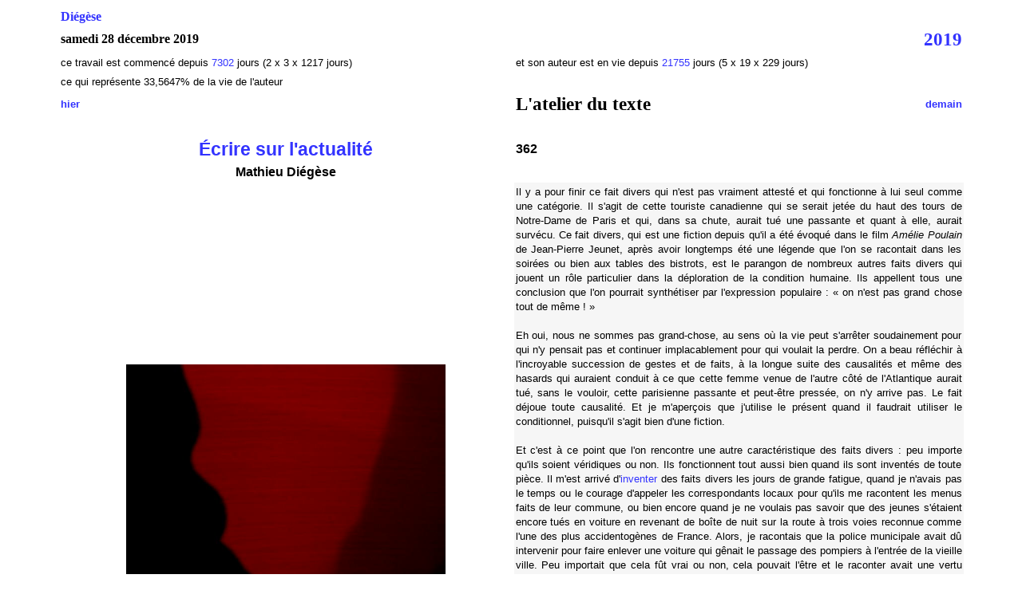

--- FILE ---
content_type: text/html
request_url: https://diegese.fr/diegese/2019/decembre_2019/2019_12_28.html
body_size: 3993
content:
<!DOCTYPE html PUBLIC "-//W3C//DTD HTML 4.01//EN" "http://www.w3.org/TR/html4/strict.dtd">
<html lang="fr-fr"><head>



  
  <meta http-equiv="content-type" content="text/html; charset=ISO-8859-1">

  
  <style>
a{
text-decoration:none;
}
  </style><title>Diégèse - samedi 28 décembre 2019</title></head><body style="color: rgb(0, 0, 0); background-color: white;" alink="yellow" link="#3333ff" vlink="#cc33cc">
<table style="width: 90%; height: 32px; text-align: left; margin-left: auto; margin-right: auto; font-family: Arial;" border="0" cellpadding="2" cellspacing="2">

  <tbody>
    <tr>
      <td colspan="5" rowspan="1" style="vertical-align: top; font-family: Arial Black;"><a href="../../../index.html"><span style="font-weight: bold;">Diégèse</span></a></td>
      <td style="vertical-align: top;"><br>
      </td>
      <td style="vertical-align: top;"><br>
      </td>
      <td style="vertical-align: top;"><br>
      </td>
      <td style="vertical-align: top;"><br>
      </td>
      <td style="vertical-align: top;"><br>
      </td>
    </tr>
    <tr>
      <td colspan="5" rowspan="1" style="vertical-align: middle; font-weight: bold; font-family: Arial Black;">samedi 28 décembre
2019</td>
      <td style="vertical-align: top;"><br>
      </td>
      <td style="vertical-align: top;"><br>
      </td>
      <td style="vertical-align: top;"><br>
      </td>
      <td style="vertical-align: top;"><br>
      </td>
      <td style="vertical-align: top; font-weight: bold; text-align: right; font-family: Arial Black;"><big><big><a href="../calendrier_2019.html#decembre">2019</a></big></big></td>
    </tr>
    <tr>
      <td colspan="5" rowspan="1" style="vertical-align: top;"><small>ce
travail est commencé
depuis <a href="../../calendrier_perpetuel.html#decembre_2019">7302</a>
jours (2 x 3 x 1217 jours)</small></td>
      <td colspan="5" rowspan="1" style="vertical-align: top;"><small>et
son
auteur est en vie
depuis <a href="../../calendrier_perpetuel.html#decembre_2019">21755</a>
jours (5 x 19 x 229 jours</small><small>)</small><small><br>
      </small></td>
    </tr>
    <tr>
      <td colspan="5" rowspan="1" style="vertical-align: top;"><small>ce
qui représente
33,5647% de la vie de l'auteur</small></td>
      <td style="vertical-align: top;"><br>
      </td>
      <td style="vertical-align: top;"><br>
      </td>
      <td style="vertical-align: top;"><br>
      </td>
      <td style="vertical-align: top;"><br>
      </td>
      <td style="vertical-align: top;"><br>
      </td>
    </tr>
    <tr>
      <td style="font-weight: bold;"><small><a href="2019_12_27.html">hier</a><br>
      </small></td>
      <td><br>
      </td>
      <td><br>
      </td>
      <td><br>
      </td>
      <td><br>
      </td>
      <td style="font-family: Arial Black;" colspan="4" rowspan="1"><big><big><span style="font-weight: bold;">L'atelier du
texte</span></big></big></td>
      <td style="text-align: right; font-weight: bold;"><small><a href="2019_12_29.html">demain</a></small></td>
    </tr>
    <tr>
      <td style="vertical-align: top;"><br>
      </td>
      <td style="vertical-align: top;"><br>
      </td>
      <td style="vertical-align: top;"><br>
      </td>
      <td style="vertical-align: top;"><br>
      </td>
      <td style="vertical-align: top;"><br>
      </td>
      <td style="vertical-align: top;"><br>
      </td>
      <td style="vertical-align: top;"><br>
      </td>
      <td style="vertical-align: top;"><br>
      </td>
      <td style="vertical-align: top;"><br>
      </td>
      <td style="vertical-align: top;"><br>
      </td>
    </tr>
    <tr>
      <td colspan="5" rowspan="1" style="vertical-align: top; font-weight: bold; text-align: center;"><big><big><a href="../../2012/decembre_2012/2012_12_28.html">Écrire sur l'actualité</a></big></big></td>
      <td style="vertical-align: middle; font-weight: bold;">362</td>
      <td style="vertical-align: top;"><br>
      </td>
      <td style="vertical-align: top;"><br>
      </td>
      <td style="vertical-align: top;"><br>
      </td>
      <td style="vertical-align: top;"><br>
      </td>
    </tr>
    <tr>
      <td colspan="5" rowspan="1" style="vertical-align: top; font-weight: bold; text-align: center;">Mathieu
Diégèse</td>
      <td style="vertical-align: top;"><br>
      </td>
      <td style="vertical-align: top;"><br>
      </td>
      <td style="vertical-align: top;"><br>
      </td>
      <td style="vertical-align: top;"><br>
      </td>
      <td style="vertical-align: top;"><br>
      </td>
    </tr>
    <tr>
      <td colspan="5" rowspan="1" style="vertical-align: middle; text-align: center;">
      <center><a href="../../2005/decembre_2005/2005_12_28.html"><img style="border: 0px solid ; width: 400px; height: 300px;" alt="" src="../../2005/decembre_2005/2005_12_28.jpg"></a></center>
      </td>
      <td colspan="5" rowspan="1" style="vertical-align: top; background-color: rgb(246, 246, 246); text-align: justify;"><small>Il
y a pour finir ce fait
divers qui n'est pas vraiment attesté et qui fonctionne à lui seul
comme une catégorie. Il s'agit de cette touriste canadienne qui se
serait jetée du haut des tours de Notre-Dame de Paris et qui, dans sa
chute, aurait tué une
passante et quant à elle, aurait survécu. Ce fait divers, qui est une
fiction
depuis qu'il a été évoqué dans le film <span style="font-style: italic;">Amélie Poulain</span> de Jean-Pierre
Jeunet, après avoir longtemps été une légende que l'on se racontait
dans les soirées ou bien aux tables des bistrots, est le parangon de
nombreux autres faits divers qui jouent un rôle particulier dans la
déploration de la condition humaine. Ils appellent tous une conclusion
que l'on pourrait synthétiser par l'expression populaire&nbsp;:
«&nbsp;on n'est
pas grand chose tout de même&nbsp;!&nbsp;»</small><br>
      <br>
      <small>Eh
oui, nous ne sommes pas grand-chose, au sens où la vie
peut s'arrêter soudainement pour qui n'y pensait pas et continuer
implacablement pour qui voulait la perdre. On a beau réfléchir à
l'incroyable succession de gestes et de faits, à la longue suite des
causalités et même des hasards qui auraient conduit à ce que cette
femme venue de l'autre côté de l'Atlantique aurait tué, sans le
vouloir, cette
parisienne passante et peut-être pressée, on n'y arrive pas. Le fait
déjoue toute causalité. Et je m'aperçois que j'utilise le présent quand
il faudrait utiliser le conditionnel, puisqu'il s'agit bien d'une
fiction.</small><br>
      <br>
      <small>Et c'est à ce point que l'on rencontre une autre
caractéristique des faits divers&nbsp;: peu importe qu'ils soient
véridiques
ou non. Ils fonctionnent tout aussi bien quand ils sont inventés de
toute pièce. Il m'est arrivé d'<a href="../../2022/aout_2022/2022_08_05.html">inventer</a> des faits
divers les jours de
grande fatigue, quand je n'avais pas le temps ou le courage d'appeler
les correspondants locaux pour qu'ils me racontent les menus faits de
leur commune, ou bien encore quand je ne voulais pas savoir que des
jeunes s'étaient encore tués en voiture en revenant de boîte de nuit
sur la
route à trois voies reconnue comme l'une des plus accidentogènes de
France. Alors, je racontais que la police municipale avait dû
intervenir pour faire enlever une voiture qui gênait le passage des
pompiers à l'entrée de la vieille ville. Peu importait que cela fût
vrai ou non, cela pouvait l'être et le raconter avait une vertu
citoyenne et dissuasive. S'il y avait eu du vent, j'écrivais que le
vent
avait arraché quelques tuiles sur son passage et alors les habitants de
maisons avec un toit de tuiles vérifiaient si le leur était bien
intact.
Certains, à cette occasion, découvraient qu'il manquait quelques
tuiles, attestant par là-même de la véracité de mes écrits. Un jour, je
m'étais amusé à écrire que les habitants d'un village avaient remarqué
que le soleil se levait chaque jour de plus en plus tard et se couchait
de plus en plus tôt. C'était le début de l'automne. Le
rédacteur-en-chef m'avait dit, cette fois, que j'exagérais. Le service
du courrier des lecteurs n'avait pourtant pas été submergé de
protestations et
avait même reçu quelques messages indiquant que l'on n'était pourtant
pas le premier avril. Le premier avril, justement, j'avais écrit une
année que le propriétaire d'une automobile avait retrouvé celle-ci dans
son garage, mais sur le toit. Beaucoup de lecteurs avaient ri,
croyant reconnaître le canular traditionnel... qui n'en n'était pas un.
Vengeance&nbsp;?
Mauvaise blague&nbsp;? Je n'en avais rien su, mais le fait était
attesté. Le
fait divers permet d'explorer ainsi l'incertitude profonde qui pèse sur
le régime de véridicité quand il entre en collision avec le régime de
véracité par nature incertain. Et c'est ainsi depuis que l'on
raconte des histoires.</small><br>

      
      </td>
    </tr>
    <tr>
      <td style="vertical-align: top;"><br>
      </td>
      <td style="vertical-align: top;"><br>
      </td>
      <td style="vertical-align: top;"><br>
      </td>
      <td style="vertical-align: top;"><br>
      </td>
      <td style="vertical-align: top;"><br>
      </td>
      <td style="vertical-align: top;"><br>
      </td>
      <td style="vertical-align: top;"><br>
      </td>
      <td style="vertical-align: top;"><br>
      </td>
      <td style="vertical-align: top;"><br>
      </td>
      <td style="vertical-align: top; text-align: right;"><small>page
362</small></td>
    </tr>
    <tr>
      <td style="vertical-align: top;"><br>
      </td>
      <td style="vertical-align: top;"><br>
      </td>
      <td style="vertical-align: top;"><br>
      </td>
      <td style="vertical-align: top;"><br>
      </td>
      <td style="vertical-align: top;"><br>
      </td>
      <td style="vertical-align: top;"><br>
      </td>
      <td style="vertical-align: top;"><br>
      </td>
      <td style="vertical-align: top;"><br>
      </td>
      <td style="vertical-align: top;"><br>
      </td>
      <td style="vertical-align: top;"><br>
      </td>
    </tr>
<tr>
      <td colspan="5" rowspan="1" style="font-weight: bold; text-align: left;"><a href="../../2018/diegese_2018_les-livres.html">Toute la collection</a></td>
      <td><br>
      </td>
      <td><br>
      </td>
      <td><br>
      </td>
      <td colspan="2" rowspan="1" style="font-weight: bold; text-align: right;"><a href="../../2018/decembre_2018/2018_12_28.html">4<sup>e </sup>
de
couverture</a></td>
    </tr>
    <tr>
      <td style="vertical-align: top;"><br>
      </td>
      <td style="vertical-align: top;"><br>
      </td>
      <td style="vertical-align: top;"><br>
      </td>
      <td style="vertical-align: top;"><br>
      </td>
      <td style="vertical-align: top;"><br>
      </td>
      <td style="vertical-align: top;"><br>
      </td>
      <td colspan="4" rowspan="1" style="vertical-align: top; text-align: justify;"><small><a href="../../2018/decembre_2018/2018_12_28.html">Mathieu Diégèse
revient
sur ses années d'écriture journalistique, quand il s'agissait pour lui
d'écrire sur l'actualité, d'abord dans un quotidien régional du
sud-ouest de la France, puis dans un quotidien national. On connaît la
finesse des analyses politiques de ce grand journaliste aujourd'hui
philosophe reconnu. On sait moins qu'il écrivait aussi sous pseudonyme
et qu'il a ainsi tenu, parallèlement à son travail d'analyste
économique et politique, la rubrique des faits divers, celle que l'on
nomme aussi «&nbsp;des chiens écrasés&nbsp;» de plusieurs journaux,
sans que personne ne soupçonnât qu'il était l'auteur de ces brèves
souvent méprisées bien que lues avec curiosité sinon avec avidité.
C'est sur ce travail secret que revient Mathieu Diégèse aujourd'hui,
prétendant qu'il constitue la meilleure analyse de l'actualité qu'il a
jamais produite. On revient alors sur ces drames, le plus souvent
dérisoires et terribles à la fois&nbsp;; parfois sur quelques
événements plus joyeux, mais aussi plus rares. Mathieu Diégèse explique
pourquoi il les avait choisis et pourquoi, aujourd'hui, ce choix lui
semble judicieux ou erroné. Qui se souvient encore de ces faits divers
parfois terribles&nbsp;? Pourquoi les avoir notés, lus, si c'est pour
les oublier instantanément ou presque&nbsp;? Telle est la gageure
philosophique à laquelle Mathieu Diégèse, à travers ce recueil, qui
fonctionne presque comme un recueil d'aphorismes, entend s'atteler. Et
c'est passionnant.</a></small></td>
    </tr>
    <tr>
      <td style="vertical-align: top; width: 10%;"><br>
      </td>
      <td style="vertical-align: top; width: 10%;"><br>
      </td>
      <td style="vertical-align: top; width: 10%;"><br>
      </td>
      <td style="vertical-align: top; width: 10%;"><br>
      </td>
      <td style="vertical-align: top; width: 10%;"><br>
      </td>
      <td style="vertical-align: top; width: 10%;"><br>
      </td>
      <td style="vertical-align: top; width: 10%;"><br>
      </td>
      <td style="vertical-align: top; width: 10%;"><br>
      </td>
      <td style="vertical-align: top; width: 10%;"><br>
      </td>
      <td style="vertical-align: top; width: 10%;"><br>
      </td>
    </tr>
    <tr>
      <td colspan="3" rowspan="1" style="vertical-align: top; font-weight: bold; font-family: Arial Black;">28 décembre</td>
      <td style="vertical-align: top;"><br>
      </td>
      <td style="vertical-align: top;"><br>
      </td>
      <td style="vertical-align: top;"><br>
      </td>
      <td style="vertical-align: top;"><br>
      </td>
      <td style="vertical-align: top;"><br>
      </td>
      <td style="vertical-align: top;"><br>
      </td>
      <td style="vertical-align: top;"><br>
      </td>
    </tr>
    <tr>
      <td style="text-align: left;"><small><a href="../../2009/decembre_2009/2009_12_28.html">2009</a></small></td>
      <td style="text-align: left;"><small><a href="../../2008/decembre_2008/2008_12_28.html">2008</a></small></td>
      <td style="text-align: left;"><small><a href="../../2007/decembre_2007/2007_12_28.html">2007</a></small></td>
      <td style="text-align: left;"><small><a href="../../2006/decembre_2006/2006_12_28.html">2006</a></small></td>
      <td style="text-align: left;"><small><a href="../../2005/decembre_2005/2005_12_28.html">2005</a></small></td>
      <td style="text-align: left;"><small><a href="../../2004/decembre_2004/2004_12_28.html">2004</a></small></td>
      <td style="text-align: left;"><small><a href="../../2003/decembre_2003/2003_12_28.html">2003</a></small></td>
      <td style="text-align: left;"><small><a href="../../2002/decembre_2002/2002_12_28.html">2002</a></small></td>
      <td style="text-align: left;"><small><a href="../../2001/decembre_2001/2001_12_28.html">2001</a></small></td>
      <td style="text-align: left;"><small><a href="../../2000/decembre_2000/2000_12_28.html">2000</a></small></td>
    </tr>
    <tr>
      <td style="vertical-align: top; text-align: left;"><small><br>
      </small></td>
      <td style="vertical-align: top; text-align: left;"><small><a href="../../2018/decembre_2018/2018_12_28.html">2018</a><br>
      </small></td>
      <td style="vertical-align: top; text-align: left;"><small><a href="../../2017/decembre_2017/2017_12_28.html">2017</a><br>
      </small></td>
      <td style="vertical-align: top; text-align: left;"><small><a href="../../2016/decembre_2016/2016_12_28.html">2016</a><br>
      </small></td>
      <td style="vertical-align: top; text-align: left;"><small><a href="../../2015/decembre_2015/2015_12_28.html">2015</a><br>
      </small></td>
      <td style="vertical-align: top; text-align: left;"><small><a href="../../2014/decembre_2014/2014_12_28.html">2014</a><br>
      </small></td>
      <td style="vertical-align: top; text-align: left;"><small><a href="../../2013/decembre_2013/2013_12_28.html">2013</a><br>
      </small></td>
      <td style="vertical-align: top; text-align: left;"><small><a href="../../2012/decembre_2012/2012_12_28.html">2012</a><br>
      </small></td>
      <td style="vertical-align: top; text-align: left;"><small><a href="../../2011/decembre_2011/2011_12_28.html">2011</a><br>
      </small></td>
      <td style="vertical-align: top; text-align: left;"><small><a href="../../2010/decembre_2010/2010_12_28.html">2010</a><br>
      </small></td>
    </tr>
  </tbody>
</table>

<br>

<br>

<br>

</body></html>